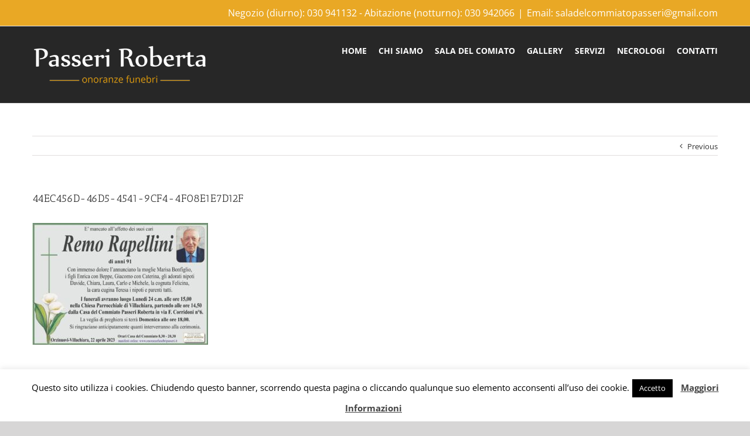

--- FILE ---
content_type: text/html; charset=UTF-8
request_url: https://onoranzefunebripasseri.it/remo-rapellini/44ec456d-46d5-4541-9cf4-4f08e1e7d12f/
body_size: 10084
content:
<!DOCTYPE html>
<html class="avada-html-layout-wide" lang="it-IT" prefix="og: http://ogp.me/ns# fb: http://ogp.me/ns/fb#">
<head>
	<meta http-equiv="X-UA-Compatible" content="IE=edge" />
	<meta http-equiv="Content-Type" content="text/html; charset=utf-8"/>
	<meta name="viewport" content="width=device-width, initial-scale=1" />
	<meta name='robots' content='index, follow, max-image-preview:large, max-snippet:-1, max-video-preview:-1' />
	<style>img:is([sizes="auto" i], [sizes^="auto," i]) { contain-intrinsic-size: 3000px 1500px }</style>
	
	<!-- This site is optimized with the Yoast SEO plugin v24.1 - https://yoast.com/wordpress/plugins/seo/ -->
	<title>44EC456D-46D5-4541-9CF4-4F08E1E7D12F - Onoranze Funebri Passeri</title>
	<link rel="canonical" href="https://onoranzefunebripasseri.it/remo-rapellini/44ec456d-46d5-4541-9cf4-4f08e1e7d12f/" />
	<meta property="og:locale" content="it_IT" />
	<meta property="og:type" content="article" />
	<meta property="og:title" content="44EC456D-46D5-4541-9CF4-4F08E1E7D12F - Onoranze Funebri Passeri" />
	<meta property="og:url" content="https://onoranzefunebripasseri.it/remo-rapellini/44ec456d-46d5-4541-9cf4-4f08e1e7d12f/" />
	<meta property="og:site_name" content="Onoranze Funebri Passeri" />
	<meta property="og:image" content="https://onoranzefunebripasseri.it/remo-rapellini/44ec456d-46d5-4541-9cf4-4f08e1e7d12f" />
	<meta property="og:image:width" content="1443" />
	<meta property="og:image:height" content="1000" />
	<meta property="og:image:type" content="image/jpeg" />
	<meta name="twitter:card" content="summary_large_image" />
	<script type="application/ld+json" class="yoast-schema-graph">{"@context":"https://schema.org","@graph":[{"@type":"WebPage","@id":"https://onoranzefunebripasseri.it/remo-rapellini/44ec456d-46d5-4541-9cf4-4f08e1e7d12f/","url":"https://onoranzefunebripasseri.it/remo-rapellini/44ec456d-46d5-4541-9cf4-4f08e1e7d12f/","name":"44EC456D-46D5-4541-9CF4-4F08E1E7D12F - Onoranze Funebri Passeri","isPartOf":{"@id":"https://onoranzefunebripasseri.it/#website"},"primaryImageOfPage":{"@id":"https://onoranzefunebripasseri.it/remo-rapellini/44ec456d-46d5-4541-9cf4-4f08e1e7d12f/#primaryimage"},"image":{"@id":"https://onoranzefunebripasseri.it/remo-rapellini/44ec456d-46d5-4541-9cf4-4f08e1e7d12f/#primaryimage"},"thumbnailUrl":"https://onoranzefunebripasseri.it/wp-content/uploads/2023/04/44EC456D-46D5-4541-9CF4-4F08E1E7D12F.jpeg","datePublished":"2023-04-22T12:05:25+00:00","dateModified":"2023-04-22T12:05:25+00:00","breadcrumb":{"@id":"https://onoranzefunebripasseri.it/remo-rapellini/44ec456d-46d5-4541-9cf4-4f08e1e7d12f/#breadcrumb"},"inLanguage":"it-IT","potentialAction":[{"@type":"ReadAction","target":["https://onoranzefunebripasseri.it/remo-rapellini/44ec456d-46d5-4541-9cf4-4f08e1e7d12f/"]}]},{"@type":"ImageObject","inLanguage":"it-IT","@id":"https://onoranzefunebripasseri.it/remo-rapellini/44ec456d-46d5-4541-9cf4-4f08e1e7d12f/#primaryimage","url":"https://onoranzefunebripasseri.it/wp-content/uploads/2023/04/44EC456D-46D5-4541-9CF4-4F08E1E7D12F.jpeg","contentUrl":"https://onoranzefunebripasseri.it/wp-content/uploads/2023/04/44EC456D-46D5-4541-9CF4-4F08E1E7D12F.jpeg","width":1443,"height":1000},{"@type":"BreadcrumbList","@id":"https://onoranzefunebripasseri.it/remo-rapellini/44ec456d-46d5-4541-9cf4-4f08e1e7d12f/#breadcrumb","itemListElement":[{"@type":"ListItem","position":1,"name":"Home","item":"https://onoranzefunebripasseri.it/"},{"@type":"ListItem","position":2,"name":"Remo Rapellini","item":"https://onoranzefunebripasseri.it/remo-rapellini/"},{"@type":"ListItem","position":3,"name":"44EC456D-46D5-4541-9CF4-4F08E1E7D12F"}]},{"@type":"WebSite","@id":"https://onoranzefunebripasseri.it/#website","url":"https://onoranzefunebripasseri.it/","name":"Onoranze Funebri Passeri","description":"","potentialAction":[{"@type":"SearchAction","target":{"@type":"EntryPoint","urlTemplate":"https://onoranzefunebripasseri.it/?s={search_term_string}"},"query-input":{"@type":"PropertyValueSpecification","valueRequired":true,"valueName":"search_term_string"}}],"inLanguage":"it-IT"}]}</script>
	<!-- / Yoast SEO plugin. -->


<link rel="alternate" type="application/rss+xml" title="Onoranze Funebri Passeri &raquo; Feed" href="https://onoranzefunebripasseri.it/feed/" />
<link rel="alternate" type="application/rss+xml" title="Onoranze Funebri Passeri &raquo; Feed dei commenti" href="https://onoranzefunebripasseri.it/comments/feed/" />
		
		
		
		
				<link rel="alternate" type="application/rss+xml" title="Onoranze Funebri Passeri &raquo; 44EC456D-46D5-4541-9CF4-4F08E1E7D12F Feed dei commenti" href="https://onoranzefunebripasseri.it/remo-rapellini/44ec456d-46d5-4541-9cf4-4f08e1e7d12f/feed/" />

		<meta property="og:title" content="44EC456D-46D5-4541-9CF4-4F08E1E7D12F"/>
		<meta property="og:type" content="article"/>
		<meta property="og:url" content="https://onoranzefunebripasseri.it/remo-rapellini/44ec456d-46d5-4541-9cf4-4f08e1e7d12f/"/>
		<meta property="og:site_name" content="Onoranze Funebri Passeri"/>
		<meta property="og:description" content=""/>

									<meta property="og:image" content="https://onoranzefunebripasseri.it/wp-content/uploads/2014/12/passeri-roberta1.png"/>
							<script type="text/javascript">
/* <![CDATA[ */
window._wpemojiSettings = {"baseUrl":"https:\/\/s.w.org\/images\/core\/emoji\/15.0.3\/72x72\/","ext":".png","svgUrl":"https:\/\/s.w.org\/images\/core\/emoji\/15.0.3\/svg\/","svgExt":".svg","source":{"concatemoji":"https:\/\/onoranzefunebripasseri.it\/wp-includes\/js\/wp-emoji-release.min.js?ver=a7aa590a806a8ce91f4f5210a41b89e2"}};
/*! This file is auto-generated */
!function(i,n){var o,s,e;function c(e){try{var t={supportTests:e,timestamp:(new Date).valueOf()};sessionStorage.setItem(o,JSON.stringify(t))}catch(e){}}function p(e,t,n){e.clearRect(0,0,e.canvas.width,e.canvas.height),e.fillText(t,0,0);var t=new Uint32Array(e.getImageData(0,0,e.canvas.width,e.canvas.height).data),r=(e.clearRect(0,0,e.canvas.width,e.canvas.height),e.fillText(n,0,0),new Uint32Array(e.getImageData(0,0,e.canvas.width,e.canvas.height).data));return t.every(function(e,t){return e===r[t]})}function u(e,t,n){switch(t){case"flag":return n(e,"\ud83c\udff3\ufe0f\u200d\u26a7\ufe0f","\ud83c\udff3\ufe0f\u200b\u26a7\ufe0f")?!1:!n(e,"\ud83c\uddfa\ud83c\uddf3","\ud83c\uddfa\u200b\ud83c\uddf3")&&!n(e,"\ud83c\udff4\udb40\udc67\udb40\udc62\udb40\udc65\udb40\udc6e\udb40\udc67\udb40\udc7f","\ud83c\udff4\u200b\udb40\udc67\u200b\udb40\udc62\u200b\udb40\udc65\u200b\udb40\udc6e\u200b\udb40\udc67\u200b\udb40\udc7f");case"emoji":return!n(e,"\ud83d\udc26\u200d\u2b1b","\ud83d\udc26\u200b\u2b1b")}return!1}function f(e,t,n){var r="undefined"!=typeof WorkerGlobalScope&&self instanceof WorkerGlobalScope?new OffscreenCanvas(300,150):i.createElement("canvas"),a=r.getContext("2d",{willReadFrequently:!0}),o=(a.textBaseline="top",a.font="600 32px Arial",{});return e.forEach(function(e){o[e]=t(a,e,n)}),o}function t(e){var t=i.createElement("script");t.src=e,t.defer=!0,i.head.appendChild(t)}"undefined"!=typeof Promise&&(o="wpEmojiSettingsSupports",s=["flag","emoji"],n.supports={everything:!0,everythingExceptFlag:!0},e=new Promise(function(e){i.addEventListener("DOMContentLoaded",e,{once:!0})}),new Promise(function(t){var n=function(){try{var e=JSON.parse(sessionStorage.getItem(o));if("object"==typeof e&&"number"==typeof e.timestamp&&(new Date).valueOf()<e.timestamp+604800&&"object"==typeof e.supportTests)return e.supportTests}catch(e){}return null}();if(!n){if("undefined"!=typeof Worker&&"undefined"!=typeof OffscreenCanvas&&"undefined"!=typeof URL&&URL.createObjectURL&&"undefined"!=typeof Blob)try{var e="postMessage("+f.toString()+"("+[JSON.stringify(s),u.toString(),p.toString()].join(",")+"));",r=new Blob([e],{type:"text/javascript"}),a=new Worker(URL.createObjectURL(r),{name:"wpTestEmojiSupports"});return void(a.onmessage=function(e){c(n=e.data),a.terminate(),t(n)})}catch(e){}c(n=f(s,u,p))}t(n)}).then(function(e){for(var t in e)n.supports[t]=e[t],n.supports.everything=n.supports.everything&&n.supports[t],"flag"!==t&&(n.supports.everythingExceptFlag=n.supports.everythingExceptFlag&&n.supports[t]);n.supports.everythingExceptFlag=n.supports.everythingExceptFlag&&!n.supports.flag,n.DOMReady=!1,n.readyCallback=function(){n.DOMReady=!0}}).then(function(){return e}).then(function(){var e;n.supports.everything||(n.readyCallback(),(e=n.source||{}).concatemoji?t(e.concatemoji):e.wpemoji&&e.twemoji&&(t(e.twemoji),t(e.wpemoji)))}))}((window,document),window._wpemojiSettings);
/* ]]> */
</script>
<style id='wp-emoji-styles-inline-css' type='text/css'>

	img.wp-smiley, img.emoji {
		display: inline !important;
		border: none !important;
		box-shadow: none !important;
		height: 1em !important;
		width: 1em !important;
		margin: 0 0.07em !important;
		vertical-align: -0.1em !important;
		background: none !important;
		padding: 0 !important;
	}
</style>
<style id='classic-theme-styles-inline-css' type='text/css'>
/*! This file is auto-generated */
.wp-block-button__link{color:#fff;background-color:#32373c;border-radius:9999px;box-shadow:none;text-decoration:none;padding:calc(.667em + 2px) calc(1.333em + 2px);font-size:1.125em}.wp-block-file__button{background:#32373c;color:#fff;text-decoration:none}
</style>
<style id='global-styles-inline-css' type='text/css'>
:root{--wp--preset--aspect-ratio--square: 1;--wp--preset--aspect-ratio--4-3: 4/3;--wp--preset--aspect-ratio--3-4: 3/4;--wp--preset--aspect-ratio--3-2: 3/2;--wp--preset--aspect-ratio--2-3: 2/3;--wp--preset--aspect-ratio--16-9: 16/9;--wp--preset--aspect-ratio--9-16: 9/16;--wp--preset--color--black: #000000;--wp--preset--color--cyan-bluish-gray: #abb8c3;--wp--preset--color--white: #ffffff;--wp--preset--color--pale-pink: #f78da7;--wp--preset--color--vivid-red: #cf2e2e;--wp--preset--color--luminous-vivid-orange: #ff6900;--wp--preset--color--luminous-vivid-amber: #fcb900;--wp--preset--color--light-green-cyan: #7bdcb5;--wp--preset--color--vivid-green-cyan: #00d084;--wp--preset--color--pale-cyan-blue: #8ed1fc;--wp--preset--color--vivid-cyan-blue: #0693e3;--wp--preset--color--vivid-purple: #9b51e0;--wp--preset--gradient--vivid-cyan-blue-to-vivid-purple: linear-gradient(135deg,rgba(6,147,227,1) 0%,rgb(155,81,224) 100%);--wp--preset--gradient--light-green-cyan-to-vivid-green-cyan: linear-gradient(135deg,rgb(122,220,180) 0%,rgb(0,208,130) 100%);--wp--preset--gradient--luminous-vivid-amber-to-luminous-vivid-orange: linear-gradient(135deg,rgba(252,185,0,1) 0%,rgba(255,105,0,1) 100%);--wp--preset--gradient--luminous-vivid-orange-to-vivid-red: linear-gradient(135deg,rgba(255,105,0,1) 0%,rgb(207,46,46) 100%);--wp--preset--gradient--very-light-gray-to-cyan-bluish-gray: linear-gradient(135deg,rgb(238,238,238) 0%,rgb(169,184,195) 100%);--wp--preset--gradient--cool-to-warm-spectrum: linear-gradient(135deg,rgb(74,234,220) 0%,rgb(151,120,209) 20%,rgb(207,42,186) 40%,rgb(238,44,130) 60%,rgb(251,105,98) 80%,rgb(254,248,76) 100%);--wp--preset--gradient--blush-light-purple: linear-gradient(135deg,rgb(255,206,236) 0%,rgb(152,150,240) 100%);--wp--preset--gradient--blush-bordeaux: linear-gradient(135deg,rgb(254,205,165) 0%,rgb(254,45,45) 50%,rgb(107,0,62) 100%);--wp--preset--gradient--luminous-dusk: linear-gradient(135deg,rgb(255,203,112) 0%,rgb(199,81,192) 50%,rgb(65,88,208) 100%);--wp--preset--gradient--pale-ocean: linear-gradient(135deg,rgb(255,245,203) 0%,rgb(182,227,212) 50%,rgb(51,167,181) 100%);--wp--preset--gradient--electric-grass: linear-gradient(135deg,rgb(202,248,128) 0%,rgb(113,206,126) 100%);--wp--preset--gradient--midnight: linear-gradient(135deg,rgb(2,3,129) 0%,rgb(40,116,252) 100%);--wp--preset--font-size--small: 13px;--wp--preset--font-size--medium: 20px;--wp--preset--font-size--large: 36px;--wp--preset--font-size--x-large: 42px;--wp--preset--spacing--20: 0.44rem;--wp--preset--spacing--30: 0.67rem;--wp--preset--spacing--40: 1rem;--wp--preset--spacing--50: 1.5rem;--wp--preset--spacing--60: 2.25rem;--wp--preset--spacing--70: 3.38rem;--wp--preset--spacing--80: 5.06rem;--wp--preset--shadow--natural: 6px 6px 9px rgba(0, 0, 0, 0.2);--wp--preset--shadow--deep: 12px 12px 50px rgba(0, 0, 0, 0.4);--wp--preset--shadow--sharp: 6px 6px 0px rgba(0, 0, 0, 0.2);--wp--preset--shadow--outlined: 6px 6px 0px -3px rgba(255, 255, 255, 1), 6px 6px rgba(0, 0, 0, 1);--wp--preset--shadow--crisp: 6px 6px 0px rgba(0, 0, 0, 1);}:where(.is-layout-flex){gap: 0.5em;}:where(.is-layout-grid){gap: 0.5em;}body .is-layout-flex{display: flex;}.is-layout-flex{flex-wrap: wrap;align-items: center;}.is-layout-flex > :is(*, div){margin: 0;}body .is-layout-grid{display: grid;}.is-layout-grid > :is(*, div){margin: 0;}:where(.wp-block-columns.is-layout-flex){gap: 2em;}:where(.wp-block-columns.is-layout-grid){gap: 2em;}:where(.wp-block-post-template.is-layout-flex){gap: 1.25em;}:where(.wp-block-post-template.is-layout-grid){gap: 1.25em;}.has-black-color{color: var(--wp--preset--color--black) !important;}.has-cyan-bluish-gray-color{color: var(--wp--preset--color--cyan-bluish-gray) !important;}.has-white-color{color: var(--wp--preset--color--white) !important;}.has-pale-pink-color{color: var(--wp--preset--color--pale-pink) !important;}.has-vivid-red-color{color: var(--wp--preset--color--vivid-red) !important;}.has-luminous-vivid-orange-color{color: var(--wp--preset--color--luminous-vivid-orange) !important;}.has-luminous-vivid-amber-color{color: var(--wp--preset--color--luminous-vivid-amber) !important;}.has-light-green-cyan-color{color: var(--wp--preset--color--light-green-cyan) !important;}.has-vivid-green-cyan-color{color: var(--wp--preset--color--vivid-green-cyan) !important;}.has-pale-cyan-blue-color{color: var(--wp--preset--color--pale-cyan-blue) !important;}.has-vivid-cyan-blue-color{color: var(--wp--preset--color--vivid-cyan-blue) !important;}.has-vivid-purple-color{color: var(--wp--preset--color--vivid-purple) !important;}.has-black-background-color{background-color: var(--wp--preset--color--black) !important;}.has-cyan-bluish-gray-background-color{background-color: var(--wp--preset--color--cyan-bluish-gray) !important;}.has-white-background-color{background-color: var(--wp--preset--color--white) !important;}.has-pale-pink-background-color{background-color: var(--wp--preset--color--pale-pink) !important;}.has-vivid-red-background-color{background-color: var(--wp--preset--color--vivid-red) !important;}.has-luminous-vivid-orange-background-color{background-color: var(--wp--preset--color--luminous-vivid-orange) !important;}.has-luminous-vivid-amber-background-color{background-color: var(--wp--preset--color--luminous-vivid-amber) !important;}.has-light-green-cyan-background-color{background-color: var(--wp--preset--color--light-green-cyan) !important;}.has-vivid-green-cyan-background-color{background-color: var(--wp--preset--color--vivid-green-cyan) !important;}.has-pale-cyan-blue-background-color{background-color: var(--wp--preset--color--pale-cyan-blue) !important;}.has-vivid-cyan-blue-background-color{background-color: var(--wp--preset--color--vivid-cyan-blue) !important;}.has-vivid-purple-background-color{background-color: var(--wp--preset--color--vivid-purple) !important;}.has-black-border-color{border-color: var(--wp--preset--color--black) !important;}.has-cyan-bluish-gray-border-color{border-color: var(--wp--preset--color--cyan-bluish-gray) !important;}.has-white-border-color{border-color: var(--wp--preset--color--white) !important;}.has-pale-pink-border-color{border-color: var(--wp--preset--color--pale-pink) !important;}.has-vivid-red-border-color{border-color: var(--wp--preset--color--vivid-red) !important;}.has-luminous-vivid-orange-border-color{border-color: var(--wp--preset--color--luminous-vivid-orange) !important;}.has-luminous-vivid-amber-border-color{border-color: var(--wp--preset--color--luminous-vivid-amber) !important;}.has-light-green-cyan-border-color{border-color: var(--wp--preset--color--light-green-cyan) !important;}.has-vivid-green-cyan-border-color{border-color: var(--wp--preset--color--vivid-green-cyan) !important;}.has-pale-cyan-blue-border-color{border-color: var(--wp--preset--color--pale-cyan-blue) !important;}.has-vivid-cyan-blue-border-color{border-color: var(--wp--preset--color--vivid-cyan-blue) !important;}.has-vivid-purple-border-color{border-color: var(--wp--preset--color--vivid-purple) !important;}.has-vivid-cyan-blue-to-vivid-purple-gradient-background{background: var(--wp--preset--gradient--vivid-cyan-blue-to-vivid-purple) !important;}.has-light-green-cyan-to-vivid-green-cyan-gradient-background{background: var(--wp--preset--gradient--light-green-cyan-to-vivid-green-cyan) !important;}.has-luminous-vivid-amber-to-luminous-vivid-orange-gradient-background{background: var(--wp--preset--gradient--luminous-vivid-amber-to-luminous-vivid-orange) !important;}.has-luminous-vivid-orange-to-vivid-red-gradient-background{background: var(--wp--preset--gradient--luminous-vivid-orange-to-vivid-red) !important;}.has-very-light-gray-to-cyan-bluish-gray-gradient-background{background: var(--wp--preset--gradient--very-light-gray-to-cyan-bluish-gray) !important;}.has-cool-to-warm-spectrum-gradient-background{background: var(--wp--preset--gradient--cool-to-warm-spectrum) !important;}.has-blush-light-purple-gradient-background{background: var(--wp--preset--gradient--blush-light-purple) !important;}.has-blush-bordeaux-gradient-background{background: var(--wp--preset--gradient--blush-bordeaux) !important;}.has-luminous-dusk-gradient-background{background: var(--wp--preset--gradient--luminous-dusk) !important;}.has-pale-ocean-gradient-background{background: var(--wp--preset--gradient--pale-ocean) !important;}.has-electric-grass-gradient-background{background: var(--wp--preset--gradient--electric-grass) !important;}.has-midnight-gradient-background{background: var(--wp--preset--gradient--midnight) !important;}.has-small-font-size{font-size: var(--wp--preset--font-size--small) !important;}.has-medium-font-size{font-size: var(--wp--preset--font-size--medium) !important;}.has-large-font-size{font-size: var(--wp--preset--font-size--large) !important;}.has-x-large-font-size{font-size: var(--wp--preset--font-size--x-large) !important;}
:where(.wp-block-post-template.is-layout-flex){gap: 1.25em;}:where(.wp-block-post-template.is-layout-grid){gap: 1.25em;}
:where(.wp-block-columns.is-layout-flex){gap: 2em;}:where(.wp-block-columns.is-layout-grid){gap: 2em;}
:root :where(.wp-block-pullquote){font-size: 1.5em;line-height: 1.6;}
</style>
<link rel='stylesheet' id='cookie-law-info-css' href='https://onoranzefunebripasseri.it/wp-content/plugins/cookie-law-info/legacy/public/css/cookie-law-info-public.css?ver=3.2.8' type='text/css' media='all' />
<link rel='stylesheet' id='cookie-law-info-gdpr-css' href='https://onoranzefunebripasseri.it/wp-content/plugins/cookie-law-info/legacy/public/css/cookie-law-info-gdpr.css?ver=3.2.8' type='text/css' media='all' />
<link rel='stylesheet' id='avada-stylesheet-css' href='https://onoranzefunebripasseri.it/wp-content/themes/Avada/assets/css/style.min.css?ver=5.9' type='text/css' media='all' />
<!--[if IE]>
<link rel='stylesheet' id='avada-IE-css' href='https://onoranzefunebripasseri.it/wp-content/themes/Avada/assets/css/ie.min.css?ver=5.9' type='text/css' media='all' />
<style id='avada-IE-inline-css' type='text/css'>
.avada-select-parent .select-arrow{background-color:#ffffff}
.select-arrow{background-color:#ffffff}
</style>
<![endif]-->
<link rel='stylesheet' id='fusion-dynamic-css-css' href='https://onoranzefunebripasseri.it/wp-content/uploads/fusion-styles/a82fdcad32f935fc2d255fde3af73083.min.css?ver=a7aa590a806a8ce91f4f5210a41b89e2' type='text/css' media='all' />
<script type="text/javascript" src="https://onoranzefunebripasseri.it/wp-includes/js/jquery/jquery.min.js?ver=3.7.1" id="jquery-core-js"></script>
<script type="text/javascript" src="https://onoranzefunebripasseri.it/wp-includes/js/jquery/jquery-migrate.min.js?ver=3.4.1" id="jquery-migrate-js"></script>
<script type="text/javascript" id="cookie-law-info-js-extra">
/* <![CDATA[ */
var Cli_Data = {"nn_cookie_ids":[],"cookielist":[],"non_necessary_cookies":[],"ccpaEnabled":"","ccpaRegionBased":"","ccpaBarEnabled":"","strictlyEnabled":["necessary","obligatoire"],"ccpaType":"gdpr","js_blocking":"","custom_integration":"","triggerDomRefresh":"","secure_cookies":""};
var cli_cookiebar_settings = {"animate_speed_hide":"500","animate_speed_show":"500","background":"#FFF","border":"#b1a6a6c2","border_on":"","button_1_button_colour":"#000","button_1_button_hover":"#000000","button_1_link_colour":"#fff","button_1_as_button":"1","button_1_new_win":"","button_2_button_colour":"#333","button_2_button_hover":"#292929","button_2_link_colour":"#444","button_2_as_button":"","button_2_hidebar":"","button_3_button_colour":"#000","button_3_button_hover":"#000000","button_3_link_colour":"#fff","button_3_as_button":"1","button_3_new_win":"","button_4_button_colour":"#000","button_4_button_hover":"#000000","button_4_link_colour":"#fff","button_4_as_button":"1","button_7_button_colour":"#61a229","button_7_button_hover":"#4e8221","button_7_link_colour":"#fff","button_7_as_button":"1","button_7_new_win":"","font_family":"inherit","header_fix":"","notify_animate_hide":"1","notify_animate_show":"","notify_div_id":"#cookie-law-info-bar","notify_position_horizontal":"right","notify_position_vertical":"bottom","scroll_close":"","scroll_close_reload":"","accept_close_reload":"","reject_close_reload":"","showagain_tab":"","showagain_background":"#fff","showagain_border":"#000","showagain_div_id":"#cookie-law-info-again","showagain_x_position":"100px","text":"#000","show_once_yn":"","show_once":"10000","logging_on":"","as_popup":"","popup_overlay":"1","bar_heading_text":"","cookie_bar_as":"banner","popup_showagain_position":"bottom-right","widget_position":"left"};
var log_object = {"ajax_url":"https:\/\/onoranzefunebripasseri.it\/wp-admin\/admin-ajax.php"};
/* ]]> */
</script>
<script type="text/javascript" src="https://onoranzefunebripasseri.it/wp-content/plugins/cookie-law-info/legacy/public/js/cookie-law-info-public.js?ver=3.2.8" id="cookie-law-info-js"></script>
<link rel="https://api.w.org/" href="https://onoranzefunebripasseri.it/wp-json/" /><link rel="alternate" title="JSON" type="application/json" href="https://onoranzefunebripasseri.it/wp-json/wp/v2/media/912" /><link rel="EditURI" type="application/rsd+xml" title="RSD" href="https://onoranzefunebripasseri.it/xmlrpc.php?rsd" />

<link rel='shortlink' href='https://onoranzefunebripasseri.it/?p=912' />
<link rel="alternate" title="oEmbed (JSON)" type="application/json+oembed" href="https://onoranzefunebripasseri.it/wp-json/oembed/1.0/embed?url=https%3A%2F%2Fonoranzefunebripasseri.it%2Fremo-rapellini%2F44ec456d-46d5-4541-9cf4-4f08e1e7d12f%2F" />
<link rel="alternate" title="oEmbed (XML)" type="text/xml+oembed" href="https://onoranzefunebripasseri.it/wp-json/oembed/1.0/embed?url=https%3A%2F%2Fonoranzefunebripasseri.it%2Fremo-rapellini%2F44ec456d-46d5-4541-9cf4-4f08e1e7d12f%2F&#038;format=xml" />
<style type="text/css">.recentcomments a{display:inline !important;padding:0 !important;margin:0 !important;}</style><meta name="generator" content="Powered by WPBakery Page Builder - drag and drop page builder for WordPress."/>
<noscript><style> .wpb_animate_when_almost_visible { opacity: 1; }</style></noscript>
		
	<script type="text/javascript">
		var doc = document.documentElement;
		doc.setAttribute('data-useragent', navigator.userAgent);
	</script>

	</head>

<body class="attachment attachment-template-default single single-attachment postid-912 attachmentid-912 attachment-jpeg fusion-image-hovers wpb-js-composer js-comp-ver-6.8.0 vc_responsive fusion-body ltr no-tablet-sticky-header no-mobile-sticky-header no-mobile-slidingbar no-mobile-totop fusion-disable-outline fusion-sub-menu-slide mobile-logo-pos-left layout-wide-mode fusion-top-header menu-text-align-center mobile-menu-design-modern fusion-show-pagination-text fusion-header-layout-v3 avada-responsive avada-footer-fx-none fusion-search-form-classic fusion-avatar-square">
	<a class="skip-link screen-reader-text" href="#content">Skip to content</a>
				<div id="wrapper" class="">
		<div id="home" style="position:relative;top:-1px;"></div>
		
			<header class="fusion-header-wrapper">
				<div class="fusion-header-v3 fusion-logo-left fusion-sticky-menu- fusion-sticky-logo- fusion-mobile-logo-1  fusion-mobile-menu-design-modern">
					
<div class="fusion-secondary-header">
	<div class="fusion-row">
							<div class="fusion-alignright">
				<div class="fusion-contact-info">Negozio (diurno): 030 941132 - Abitazione (notturno): 030 942066<span class="fusion-header-separator">|</span><a href="mailto:Em&#97;i&#108;: sa&#108;ad&#101;&#108;&#99;o&#109;m&#105;a&#116;opass&#101;&#114;i&#64;&#103;ma&#105;l.&#99;om">Em&#97;i&#108;: sa&#108;ad&#101;&#108;&#99;o&#109;m&#105;a&#116;opass&#101;&#114;i&#64;&#103;ma&#105;l.&#99;om</a></div>			</div>
			</div>
</div>
<div class="fusion-header-sticky-height"></div>
<div class="fusion-header">
	<div class="fusion-row">
					<div class="fusion-logo" data-margin-top="31px" data-margin-bottom="31px" data-margin-left="0px" data-margin-right="0px">
			<a class="fusion-logo-link"  href="https://onoranzefunebripasseri.it/" >

						<!-- standard logo -->
			<img src="https://onoranzefunebripasseri.it/wp-content/uploads/2014/12/passeri-roberta1.png" srcset="https://onoranzefunebripasseri.it/wp-content/uploads/2014/12/passeri-roberta1.png 1x" width="300" height="69" alt="Onoranze Funebri Passeri Logo" data-retina_logo_url="" class="fusion-standard-logo" />

											<!-- mobile logo -->
				<img src="https://onoranzefunebripasseri.it/wp-content/uploads/2019/04/passeri-roberta1.png" srcset="https://onoranzefunebripasseri.it/wp-content/uploads/2019/04/passeri-roberta1.png 1x" width="220" height="51" alt="Onoranze Funebri Passeri Logo" data-retina_logo_url="" class="fusion-mobile-logo" />
			
					</a>
		</div>		<nav class="fusion-main-menu" aria-label="Main Menu"><ul id="menu-menu-top" class="fusion-menu"><li  id="menu-item-125"  class="menu-item menu-item-type-post_type menu-item-object-page menu-item-home menu-item-125"  data-item-id="125"><a  href="https://onoranzefunebripasseri.it/" class="fusion-bottombar-highlight"><span class="menu-text">HOME</span></a></li><li  id="menu-item-123"  class="menu-item menu-item-type-post_type menu-item-object-page menu-item-123"  data-item-id="123"><a  href="https://onoranzefunebripasseri.it/chi-siamo/" class="fusion-bottombar-highlight"><span class="menu-text">CHI SIAMO</span></a></li><li  id="menu-item-122"  class="menu-item menu-item-type-post_type menu-item-object-page menu-item-122"  data-item-id="122"><a  href="https://onoranzefunebripasseri.it/sala-commiato/" class="fusion-bottombar-highlight"><span class="menu-text">SALA DEL COMIATO</span></a></li><li  id="menu-item-119"  class="menu-item menu-item-type-post_type menu-item-object-page menu-item-119"  data-item-id="119"><a  href="https://onoranzefunebripasseri.it/gallery/" class="fusion-bottombar-highlight"><span class="menu-text">GALLERY</span></a></li><li  id="menu-item-121"  class="menu-item menu-item-type-post_type menu-item-object-page menu-item-121"  data-item-id="121"><a  href="https://onoranzefunebripasseri.it/servizi/" class="fusion-bottombar-highlight"><span class="menu-text">SERVIZI</span></a></li><li  id="menu-item-124"  class="menu-item menu-item-type-post_type menu-item-object-page menu-item-124"  data-item-id="124"><a  href="https://onoranzefunebripasseri.it/necrologi/" class="fusion-bottombar-highlight"><span class="menu-text">NECROLOGI</span></a></li><li  id="menu-item-120"  class="menu-item menu-item-type-post_type menu-item-object-page menu-item-120"  data-item-id="120"><a  href="https://onoranzefunebripasseri.it/contatti/" class="fusion-bottombar-highlight"><span class="menu-text">CONTATTI</span></a></li></ul></nav>	<div class="fusion-mobile-menu-icons">
							<a href="#" class="fusion-icon fusion-icon-bars" aria-label="Toggle mobile menu" aria-expanded="false"></a>
		
		
		
			</div>
	
<nav class="fusion-mobile-nav-holder fusion-mobile-menu-text-align-left" aria-label="Main Menu Mobile"></nav>

					</div>
</div>
				</div>
				<div class="fusion-clearfix"></div>
			</header>
					
		
		<div id="sliders-container">
					</div>
				
		
									
				<main id="main" class="clearfix " style="">
			<div class="fusion-row" style="">

<section id="content" style="width: 100%;">
				<div class="single-navigation clearfix">
			<a href="https://onoranzefunebripasseri.it/remo-rapellini/" rel="prev">Previous</a>					</div>
	
					<article id="post-912" class="post post-912 attachment type-attachment status-inherit hentry">
																		<h1 class="entry-title fusion-post-title">44EC456D-46D5-4541-9CF4-4F08E1E7D12F</h1>							
																								
						<div class="post-content">
				<p class="attachment"><a data-rel="iLightbox[postimages]" data-title="" data-caption="" href='https://onoranzefunebripasseri.it/wp-content/uploads/2023/04/44EC456D-46D5-4541-9CF4-4F08E1E7D12F.jpeg'><img fetchpriority="high" decoding="async" width="300" height="208" src="https://onoranzefunebripasseri.it/wp-content/uploads/2023/04/44EC456D-46D5-4541-9CF4-4F08E1E7D12F-300x208.jpeg" class="attachment-medium size-medium" alt="" srcset="https://onoranzefunebripasseri.it/wp-content/uploads/2023/04/44EC456D-46D5-4541-9CF4-4F08E1E7D12F-200x139.jpeg 200w, https://onoranzefunebripasseri.it/wp-content/uploads/2023/04/44EC456D-46D5-4541-9CF4-4F08E1E7D12F-300x208.jpeg 300w, https://onoranzefunebripasseri.it/wp-content/uploads/2023/04/44EC456D-46D5-4541-9CF4-4F08E1E7D12F-400x277.jpeg 400w, https://onoranzefunebripasseri.it/wp-content/uploads/2023/04/44EC456D-46D5-4541-9CF4-4F08E1E7D12F-600x416.jpeg 600w, https://onoranzefunebripasseri.it/wp-content/uploads/2023/04/44EC456D-46D5-4541-9CF4-4F08E1E7D12F-768x532.jpeg 768w, https://onoranzefunebripasseri.it/wp-content/uploads/2023/04/44EC456D-46D5-4541-9CF4-4F08E1E7D12F-800x554.jpeg 800w, https://onoranzefunebripasseri.it/wp-content/uploads/2023/04/44EC456D-46D5-4541-9CF4-4F08E1E7D12F-1024x710.jpeg 1024w, https://onoranzefunebripasseri.it/wp-content/uploads/2023/04/44EC456D-46D5-4541-9CF4-4F08E1E7D12F-1200x832.jpeg 1200w, https://onoranzefunebripasseri.it/wp-content/uploads/2023/04/44EC456D-46D5-4541-9CF4-4F08E1E7D12F.jpeg 1443w" sizes="(max-width: 300px) 100vw, 300px" /></a></p>
							</div>

												<span class="vcard rich-snippet-hidden"><span class="fn"><a href="https://onoranzefunebripasseri.it/author/onoranze/" title="Articoli scritti da Passeri" rel="author">Passeri</a></span></span><span class="updated rich-snippet-hidden">2023-04-22T13:05:25+01:00</span>																								
																		


		<div id="respond" class="comment-respond">
		<h2 id="reply-title" class="comment-reply-title">Lascia un commento <small><a rel="nofollow" id="cancel-comment-reply-link" href="/remo-rapellini/44ec456d-46d5-4541-9cf4-4f08e1e7d12f/#respond" style="display:none;">Annulla risposta</a></small></h2><form action="https://onoranzefunebripasseri.it/wp-comments-post.php" method="post" id="commentform" class="comment-form"><div id="comment-textarea"><label class="screen-reader-text" for="comment">Commento...</label><textarea name="comment" id="comment" cols="45" rows="8" aria-required="true" required="required" tabindex="0" class="textarea-comment" placeholder="Commento..."></textarea></div><div id="comment-input"><input id="author" name="author" type="text" value="" placeholder="Nome (richiesto)" size="30" aria-required='true' required='required' aria-label="Name"/>
<input id="email" name="email" type="email" value="" placeholder="Email (richiesta)" size="30"  aria-required='true' required='required' aria-label="Email"/>
<input id="url" name="url" type="hidden"type="url" value="" placeholder="Website" size="30" aria-label="URL" /></div>
<p class="comment-form-cookies-consent"><input id="wp-comment-cookies-consent" required="required" name="wp-comment-cookies-consent" type="checkbox" value="yes" /><label for="wp-comment-cookies-consent">Acconsento al trattamento dei miei dati personali.</label></p>
<p class="form-submit"><input name="submit" type="submit" id="comment-submit" class="fusion-button fusion-button-default fusion-button-default-size" value="Invia" /> <input type='hidden' name='comment_post_ID' value='912' id='comment_post_ID' />
<input type='hidden' name='comment_parent' id='comment_parent' value='0' />
</p></form>	</div><!-- #respond -->
														</article>
		</section>
					
				</div>  <!-- fusion-row -->
			</main>  <!-- #main -->
			
			
			
										
				<div class="fusion-footer">
					
	
	<footer id="footer" class="fusion-footer-copyright-area fusion-footer-copyright-center">
		<div class="fusion-row">
			<div class="fusion-copyright-content">

				<div class="fusion-copyright-notice">
		<div>
		Negozio: 030 941132 DIURNO | Abitazione: 030 942066 NOTTURNO | Cellulare: 335 6553586 | Email: saladelcommiatopasseri@gmail.com
<br><br>© Onoranze Funebri Passeri Roberta | Partita IVA:01957090986| Realizzazione sito by <a href="https://www.to-link.it/" target="_blank">To-Link</a>	</div>
</div>
<div class="fusion-social-links-footer">
	</div>

			</div> <!-- fusion-fusion-copyright-content -->
		</div> <!-- fusion-row -->
	</footer> <!-- #footer -->
				</div> <!-- fusion-footer -->

									</div> <!-- wrapper -->

								<a class="fusion-one-page-text-link fusion-page-load-link"></a>

		<!--googleoff: all--><div id="cookie-law-info-bar" data-nosnippet="true"><span>Questo sito utilizza i cookies. Chiudendo questo banner, scorrendo questa pagina o cliccando qualunque suo elemento acconsenti all’uso dei cookie.<a role='button' data-cli_action="accept" id="cookie_action_close_header" class="medium cli-plugin-button cli-plugin-main-button cookie_action_close_header cli_action_button wt-cli-accept-btn" style="margin:5px">Accetto</a> <a href="https://onoranzefunebripasseri.it/cookie-policy/" id="CONSTANT_OPEN_URL" target="_blank" class="cli-plugin-main-link" style="margin:5px">Maggiori Informazioni</a></span></div><div id="cookie-law-info-again" data-nosnippet="true"><span id="cookie_hdr_showagain">Privacy &amp; Cookies Policy</span></div><div class="cli-modal" data-nosnippet="true" id="cliSettingsPopup" tabindex="-1" role="dialog" aria-labelledby="cliSettingsPopup" aria-hidden="true">
  <div class="cli-modal-dialog" role="document">
	<div class="cli-modal-content cli-bar-popup">
		  <button type="button" class="cli-modal-close" id="cliModalClose">
			<svg class="" viewBox="0 0 24 24"><path d="M19 6.41l-1.41-1.41-5.59 5.59-5.59-5.59-1.41 1.41 5.59 5.59-5.59 5.59 1.41 1.41 5.59-5.59 5.59 5.59 1.41-1.41-5.59-5.59z"></path><path d="M0 0h24v24h-24z" fill="none"></path></svg>
			<span class="wt-cli-sr-only">Chiudi</span>
		  </button>
		  <div class="cli-modal-body">
			<div class="cli-container-fluid cli-tab-container">
	<div class="cli-row">
		<div class="cli-col-12 cli-align-items-stretch cli-px-0">
			<div class="cli-privacy-overview">
				<h4>Privacy Overview</h4>				<div class="cli-privacy-content">
					<div class="cli-privacy-content-text">This website uses cookies to improve your experience while you navigate through the website. Out of these, the cookies that are categorized as necessary are stored on your browser as they are essential for the working of basic functionalities of the website. We also use third-party cookies that help us analyze and understand how you use this website. These cookies will be stored in your browser only with your consent. You also have the option to opt-out of these cookies. But opting out of some of these cookies may affect your browsing experience.</div>
				</div>
				<a class="cli-privacy-readmore" aria-label="Mostra altro" role="button" data-readmore-text="Mostra altro" data-readless-text="Mostra meno"></a>			</div>
		</div>
		<div class="cli-col-12 cli-align-items-stretch cli-px-0 cli-tab-section-container">
												<div class="cli-tab-section">
						<div class="cli-tab-header">
							<a role="button" tabindex="0" class="cli-nav-link cli-settings-mobile" data-target="necessary" data-toggle="cli-toggle-tab">
								Necessary							</a>
															<div class="wt-cli-necessary-checkbox">
									<input type="checkbox" class="cli-user-preference-checkbox"  id="wt-cli-checkbox-necessary" data-id="checkbox-necessary" checked="checked"  />
									<label class="form-check-label" for="wt-cli-checkbox-necessary">Necessary</label>
								</div>
								<span class="cli-necessary-caption">Sempre abilitato</span>
													</div>
						<div class="cli-tab-content">
							<div class="cli-tab-pane cli-fade" data-id="necessary">
								<div class="wt-cli-cookie-description">
									Necessary cookies are absolutely essential for the website to function properly. This category only includes cookies that ensures basic functionalities and security features of the website. These cookies do not store any personal information.								</div>
							</div>
						</div>
					</div>
																	<div class="cli-tab-section">
						<div class="cli-tab-header">
							<a role="button" tabindex="0" class="cli-nav-link cli-settings-mobile" data-target="non-necessary" data-toggle="cli-toggle-tab">
								Non-necessary							</a>
															<div class="cli-switch">
									<input type="checkbox" id="wt-cli-checkbox-non-necessary" class="cli-user-preference-checkbox"  data-id="checkbox-non-necessary" checked='checked' />
									<label for="wt-cli-checkbox-non-necessary" class="cli-slider" data-cli-enable="Abilitato" data-cli-disable="Disabilitato"><span class="wt-cli-sr-only">Non-necessary</span></label>
								</div>
													</div>
						<div class="cli-tab-content">
							<div class="cli-tab-pane cli-fade" data-id="non-necessary">
								<div class="wt-cli-cookie-description">
									Any cookies that may not be particularly necessary for the website to function and is used specifically to collect user personal data via analytics, ads, other embedded contents are termed as non-necessary cookies. It is mandatory to procure user consent prior to running these cookies on your website.								</div>
							</div>
						</div>
					</div>
										</div>
	</div>
</div>
		  </div>
		  <div class="cli-modal-footer">
			<div class="wt-cli-element cli-container-fluid cli-tab-container">
				<div class="cli-row">
					<div class="cli-col-12 cli-align-items-stretch cli-px-0">
						<div class="cli-tab-footer wt-cli-privacy-overview-actions">
						
															<a id="wt-cli-privacy-save-btn" role="button" tabindex="0" data-cli-action="accept" class="wt-cli-privacy-btn cli_setting_save_button wt-cli-privacy-accept-btn cli-btn">ACCETTA E SALVA</a>
													</div>
						
					</div>
				</div>
			</div>
		</div>
	</div>
  </div>
</div>
<div class="cli-modal-backdrop cli-fade cli-settings-overlay"></div>
<div class="cli-modal-backdrop cli-fade cli-popupbar-overlay"></div>
<!--googleon: all-->				<script type="text/javascript">
				jQuery( document ).ready( function() {
					var ajaxurl = 'https://onoranzefunebripasseri.it/wp-admin/admin-ajax.php';
					if ( 0 < jQuery( '.fusion-login-nonce' ).length ) {
						jQuery.get( ajaxurl, { 'action': 'fusion_login_nonce' }, function( response ) {
							jQuery( '.fusion-login-nonce' ).html( response );
						});
					}
				});
				</script>
				<script type="text/javascript" src="https://onoranzefunebripasseri.it/wp-includes/js/dist/hooks.min.js?ver=4d63a3d491d11ffd8ac6" id="wp-hooks-js"></script>
<script type="text/javascript" src="https://onoranzefunebripasseri.it/wp-includes/js/dist/i18n.min.js?ver=5e580eb46a90c2b997e6" id="wp-i18n-js"></script>
<script type="text/javascript" id="wp-i18n-js-after">
/* <![CDATA[ */
wp.i18n.setLocaleData( { 'text direction\u0004ltr': [ 'ltr' ] } );
/* ]]> */
</script>
<script type="text/javascript" src="https://onoranzefunebripasseri.it/wp-content/plugins/contact-form-7/includes/swv/js/index.js?ver=6.0.2" id="swv-js"></script>
<script type="text/javascript" id="contact-form-7-js-translations">
/* <![CDATA[ */
( function( domain, translations ) {
	var localeData = translations.locale_data[ domain ] || translations.locale_data.messages;
	localeData[""].domain = domain;
	wp.i18n.setLocaleData( localeData, domain );
} )( "contact-form-7", {"translation-revision-date":"2024-11-03 08:32:11+0000","generator":"GlotPress\/4.0.1","domain":"messages","locale_data":{"messages":{"":{"domain":"messages","plural-forms":"nplurals=2; plural=n != 1;","lang":"it"},"This contact form is placed in the wrong place.":["Questo modulo di contatto \u00e8 posizionato nel posto sbagliato."],"Error:":["Errore:"]}},"comment":{"reference":"includes\/js\/index.js"}} );
/* ]]> */
</script>
<script type="text/javascript" id="contact-form-7-js-before">
/* <![CDATA[ */
var wpcf7 = {
    "api": {
        "root": "https:\/\/onoranzefunebripasseri.it\/wp-json\/",
        "namespace": "contact-form-7\/v1"
    }
};
/* ]]> */
</script>
<script type="text/javascript" src="https://onoranzefunebripasseri.it/wp-content/plugins/contact-form-7/includes/js/index.js?ver=6.0.2" id="contact-form-7-js"></script>
<script type="text/javascript" src="https://onoranzefunebripasseri.it/wp-includes/js/comment-reply.min.js?ver=a7aa590a806a8ce91f4f5210a41b89e2" id="comment-reply-js" async="async" data-wp-strategy="async"></script>
<script type="text/javascript" src="https://onoranzefunebripasseri.it/wp-content/uploads/fusion-scripts/b25e6be992b76096b6483335e8685a9c.min.js" id="fusion-scripts-js"></script>
	</body>
</html>
